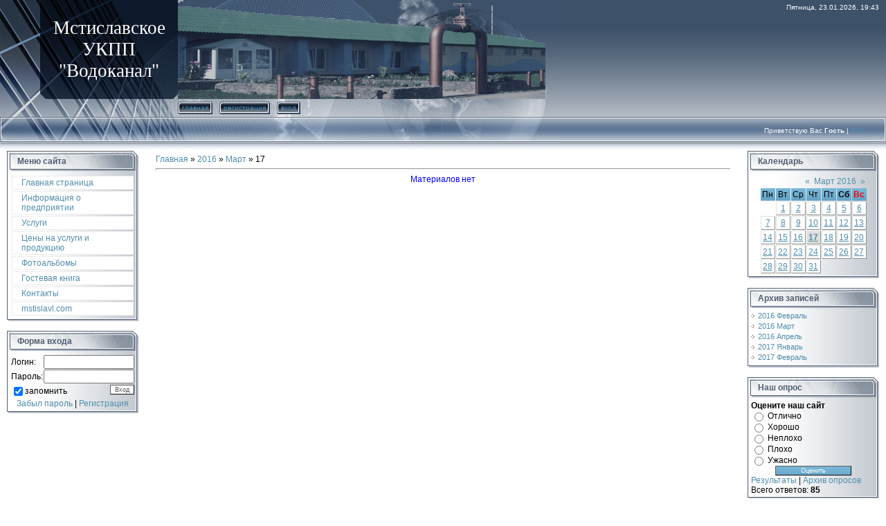

--- FILE ---
content_type: text/html; charset=UTF-8
request_url: http://vodokanal.mstislavl.com/news/2016-03-17
body_size: 6777
content:
<html>
<head>
<script type="text/javascript" src="/?4LmkU2QvckcMvSKbNSrBXMZhqb5F5gCxQIFKtjCGsbSRLvrlWKUFsOaCk1abZnJR9VxO3NXnC6K5bEZtNxaMQ82%5Eb1x09x4sJRfRerviFhs4%3B%5Eaa7sQbirODqQkaDtie56Zi4WaKTW%211B0LDenBYmJQNOtNBQyl4bauYeytCvO3fgaei5n1UNkTPv0ts61sxPe%21kB7R7Y6StvVjWr4q9W5SmAaSxY2aj5Uoo"></script>
	<script type="text/javascript">new Image().src = "//counter.yadro.ru/hit;ucoznet?r"+escape(document.referrer)+(screen&&";s"+screen.width+"*"+screen.height+"*"+(screen.colorDepth||screen.pixelDepth))+";u"+escape(document.URL)+";"+Date.now();</script>
	<script type="text/javascript">new Image().src = "//counter.yadro.ru/hit;ucoz_desktop_ad?r"+escape(document.referrer)+(screen&&";s"+screen.width+"*"+screen.height+"*"+(screen.colorDepth||screen.pixelDepth))+";u"+escape(document.URL)+";"+Date.now();</script><script type="text/javascript">
if(typeof(u_global_data)!='object') u_global_data={};
function ug_clund(){
	if(typeof(u_global_data.clunduse)!='undefined' && u_global_data.clunduse>0 || (u_global_data && u_global_data.is_u_main_h)){
		if(typeof(console)=='object' && typeof(console.log)=='function') console.log('utarget already loaded');
		return;
	}
	u_global_data.clunduse=1;
	if('0'=='1'){
		var d=new Date();d.setTime(d.getTime()+86400000);document.cookie='adbetnetshowed=2; path=/; expires='+d;
		if(location.search.indexOf('clk2398502361292193773143=1')==-1){
			return;
		}
	}else{
		window.addEventListener("click", function(event){
			if(typeof(u_global_data.clunduse)!='undefined' && u_global_data.clunduse>1) return;
			if(typeof(console)=='object' && typeof(console.log)=='function') console.log('utarget click');
			var d=new Date();d.setTime(d.getTime()+86400000);document.cookie='adbetnetshowed=1; path=/; expires='+d;
			u_global_data.clunduse=2;
			new Image().src = "//counter.yadro.ru/hit;ucoz_desktop_click?r"+escape(document.referrer)+(screen&&";s"+screen.width+"*"+screen.height+"*"+(screen.colorDepth||screen.pixelDepth))+";u"+escape(document.URL)+";"+Date.now();
		});
	}
	
	new Image().src = "//counter.yadro.ru/hit;desktop_click_load?r"+escape(document.referrer)+(screen&&";s"+screen.width+"*"+screen.height+"*"+(screen.colorDepth||screen.pixelDepth))+";u"+escape(document.URL)+";"+Date.now();
}

setTimeout(function(){
	if(typeof(u_global_data.preroll_video_57322)=='object' && u_global_data.preroll_video_57322.active_video=='adbetnet') {
		if(typeof(console)=='object' && typeof(console.log)=='function') console.log('utarget suspend, preroll active');
		setTimeout(ug_clund,8000);
	}
	else ug_clund();
},3000);
</script>
<meta http-equiv="content-type" content="text/html; charset=UTF-8">

<title>17 Марта 2016 - Водоканал</title>

<link type="text/css" rel="StyleSheet" href="/_st/my.css" />

	<link rel="stylesheet" href="/.s/src/base.min.css?v=221008" />
	<link rel="stylesheet" href="/.s/src/layer7.min.css?v=221008" />

	<script src="/.s/src/jquery-1.12.4.min.js"></script>
	
	<script src="/.s/src/uwnd.min.js?v=221008"></script>
	<script src="//s745.ucoz.net/cgi/uutils.fcg?a=uSD&ca=2&ug=999&isp=0&r=0.58150155245437"></script>
	<link rel="stylesheet" href="/.s/src/ulightbox/ulightbox.min.css" />
	<script src="/.s/src/ulightbox/ulightbox.min.js"></script>
	<script async defer src="https://www.google.com/recaptcha/api.js?onload=reCallback&render=explicit&hl=ru"></script>
	<script>
/* --- UCOZ-JS-DATA --- */
window.uCoz = {"language":"ru","site":{"host":"vodokanal.do.am","id":"8vodokanal","domain":"vodokanal.mstislavl.com"},"ssid":"113104231025470147444","layerType":7,"sign":{"7254":"Изменить размер","5458":"Следующий","7253":"Начать слайд-шоу","7252":"Предыдущий","7287":"Перейти на страницу с фотографией.","3125":"Закрыть","5255":"Помощник","7251":"Запрошенный контент не может быть загружен. Пожалуйста, попробуйте позже."},"module":"news","country":"US","uLightboxType":1};
/* --- UCOZ-JS-CODE --- */
function loginPopupForm(params = {}) { new _uWnd('LF', ' ', -250, -100, { closeonesc:1, resize:1 }, { url:'/index/40' + (params.urlParams ? '?'+params.urlParams : '') }) }
function reCallback() {
		$('.g-recaptcha').each(function(index, element) {
			element.setAttribute('rcid', index);
			
		if ($(element).is(':empty') && grecaptcha.render) {
			grecaptcha.render(element, {
				sitekey:element.getAttribute('data-sitekey'),
				theme:element.getAttribute('data-theme'),
				size:element.getAttribute('data-size')
			});
		}
	
		});
	}
	function reReset(reset) {
		reset && grecaptcha.reset(reset.previousElementSibling.getAttribute('rcid'));
		if (!reset) for (rel in ___grecaptcha_cfg.clients) grecaptcha.reset(rel);
	}
/* --- UCOZ-JS-END --- */
</script>

	<style>.UhideBlock{display:none; }</style>
</head>

<body style="background-color:#FFFFFF; margin:0px; padding:0px;">

<div style="background:url('/.s/t/831/1.gif') repeat-x #FFFFFF;">
<!--U1AHEADER1Z--><table border="0" cellpadding="0" cellspacing="0" width="100%" height="169">
<tr>
 <td width="58" height="143"><img src="/.s/t/831/2.jpg" border="0"></td>
 <td width="199" align="center" style="background:url('/.s/t/831/3.jpg') #0F1A2B;"><span style="color:#FFFFFF;font:20pt bold Verdana,Tahoma;"><!-- <logo> -->Мстиславское УКПП &quot;Водоканал&quot;<!-- </logo> --></span></td>
 <td align="right" style="background:url('http://vodokanal.do.am/4_kopija.jpg') left no-repeat;padding-top:5px;padding-right:10px;color:#FFFFFF;font-size:10px;" valign="top">Пятница, 23.01.2026, 19:43</td>
</tr> 
<tr>
 <td width="58" height="26"><img src="/.s/t/831/5.jpg" border="0"></td>
 <td width="199" height="26"><img src="/.s/t/831/6.jpg" border="0"></td>
 <td style="background:url('/.s/t/831/7.jpg') left no-repeat;">
 <div style="height:18px;background:url('/.s/t/831/8.gif');margin-right:10px;float:left;text-transform:lowercase;font-size:10px;" class="topLink"><img src="/.s/t/831/9.gif" border="0" align="absmiddle"><a href="http://vodokanal.mstislavl.com/"><!--<s5176>-->Главная<!--</s>--></a><img src="/.s/t/831/10.gif" border="0" align="absmiddle"></div>
 <div style="height:18px;background:url('/.s/t/831/8.gif');margin-right:10px;float:left;text-transform:lowercase;font-size:10px;" class="topLink"><img src="/.s/t/831/9.gif" border="0" align="absmiddle"><a href="/index/3"><!--<s3089>-->Регистрация<!--</s>--></a><img src="/.s/t/831/10.gif" border="0" align="absmiddle"></div><div style="height:18px;background:url('/.s/t/831/8.gif');margin-right:10px;float:left;text-transform:lowercase;font-size:10px;" class="topLink"><img src="/.s/t/831/9.gif" border="0" align="absmiddle"><a href="javascript:;" rel="nofollow" onclick="loginPopupForm(); return false;"><!--<s3087>-->Вход<!--</s>--></a><img src="/.s/t/831/10.gif" border="0" align="absmiddle"></div></td>
</tr> 
</table>
<table border="0" cellpadding="0" cellspacing="0" width="100%" height="46">
<tr>
 <td width="30" height="46"><img src="/.s/t/831/11.jpg" border="0"></td>
 <td align="right" class="topLink1" style="background:url('/.s/t/831/12.jpg') left no-repeat;padding-bottom:7px;font-size:10px;color:#FFFFFF;"><!--<s5212>-->Приветствую Вас<!--</s>--> <b>Гость</b> | <a href="http://vodokanal.mstislavl.com/news/rss/">RSS</a></td>
 <td width="30" height="46"><img src="/.s/t/831/13.jpg" border="0"></td>
</tr> 
</table><!--/U1AHEADER1Z-->

<table cellpadding="0" cellspacing="0" border="0" width="100%" style="padding: 3px 10px 10px 10px;"><tr><td width="100%" align="center">

<!-- <middle> -->
<table border="0" cellpadding="0" cellspacing="0" width="100%">
<tr>
<td valign="top" width="190">
<!--U1CLEFTER1Z-->

<!-- <block1> -->

<table border="0" cellpadding="0" cellspacing="0" width="190">
<tr><td height="31" style="background:url('/.s/t/831/14.gif') #D8DCE1;color:#4F5D71;padding-left:15px;"><b><!-- <bt> --><!--<s5184>-->Меню сайта<!--</s>--><!-- </bt> --></b></td></tr>
<tr><td style="background:url('/.s/t/831/15.gif');padding:3px 5px 0px 5px;"><!-- <bc> --><div id="uMenuDiv1" class="uMenuV" style="position:relative;"><ul class="uMenuRoot">
<li><div class="umn-tl"><div class="umn-tr"><div class="umn-tc"></div></div></div><div class="umn-ml"><div class="umn-mr"><div class="umn-mc"><div class="uMenuItem"><a href="/"><span>Главная страница</span></a></div></div></div></div><div class="umn-bl"><div class="umn-br"><div class="umn-bc"><div class="umn-footer"></div></div></div></div></li>
<li><div class="umn-tl"><div class="umn-tr"><div class="umn-tc"></div></div></div><div class="umn-ml"><div class="umn-mr"><div class="umn-mc"><div class="uMenuItem"><a href="/index/0-2"><span>Информация о предприятии</span></a></div></div></div></div><div class="umn-bl"><div class="umn-br"><div class="umn-bc"><div class="umn-footer"></div></div></div></div></li>
<li><div class="umn-tl"><div class="umn-tr"><div class="umn-tc"></div></div></div><div class="umn-ml"><div class="umn-mr"><div class="umn-mc"><div class="uMenuItem"><a href="/publ"><span>Услуги</span></a></div></div></div></div><div class="umn-bl"><div class="umn-br"><div class="umn-bc"><div class="umn-footer"></div></div></div></div></li>
<li><div class="umn-tl"><div class="umn-tr"><div class="umn-tc"></div></div></div><div class="umn-ml"><div class="umn-mr"><div class="umn-mc"><div class="uMenuItem"><a href="/load"><span>Цены на услуги и продукцию</span></a></div></div></div></div><div class="umn-bl"><div class="umn-br"><div class="umn-bc"><div class="umn-footer"></div></div></div></div></li>
<li><div class="umn-tl"><div class="umn-tr"><div class="umn-tc"></div></div></div><div class="umn-ml"><div class="umn-mr"><div class="umn-mc"><div class="uMenuItem"><a href="/photo"><span>Фотоальбомы</span></a></div></div></div></div><div class="umn-bl"><div class="umn-br"><div class="umn-bc"><div class="umn-footer"></div></div></div></div></li>
<li><div class="umn-tl"><div class="umn-tr"><div class="umn-tc"></div></div></div><div class="umn-ml"><div class="umn-mr"><div class="umn-mc"><div class="uMenuItem"><a href="/gb"><span>Гостевая книга</span></a></div></div></div></div><div class="umn-bl"><div class="umn-br"><div class="umn-bc"><div class="umn-footer"></div></div></div></div></li>
<li><div class="umn-tl"><div class="umn-tr"><div class="umn-tc"></div></div></div><div class="umn-ml"><div class="umn-mr"><div class="umn-mc"><div class="uMenuItem"><a href="/index/0-3"><span>Контакты</span></a></div></div></div></div><div class="umn-bl"><div class="umn-br"><div class="umn-bc"><div class="umn-footer"></div></div></div></div></li>
<li><div class="umn-tl"><div class="umn-tr"><div class="umn-tc"></div></div></div><div class="umn-ml"><div class="umn-mr"><div class="umn-mc"><div class="uMenuItem"><a href="http://mstislavl.com"><span>mstislavl.com</span></a></div></div></div></div><div class="umn-bl"><div class="umn-br"><div class="umn-bc"><div class="umn-footer"></div></div></div></div></li></ul></div><script>$(function(){_uBuildMenu('#uMenuDiv1',0,document.location.href+'/','uMenuItemA','uMenuArrow',2500);})</script><!-- </bc> --></td></tr>
<tr><td><img src="/.s/t/831/16.gif" border="0"></td></tr>
</table><br />

<!-- </block1> -->

<!-- <block2> -->

<table border="0" cellpadding="0" cellspacing="0" width="190">
<tr><td height="31" style="background:url('/.s/t/831/14.gif') #D8DCE1;color:#4F5D71;padding-left:15px;"><b><!-- <bt> --><!--<s5158>-->Форма входа<!--</s>--><!-- </bt> --></b></td></tr>
<tr><td style="background:url('/.s/t/831/15.gif');padding:3px 5px 0px 5px;"><!-- <bc> -->
		<script>
		sendFrm549315 = function( form, data = {} ) {
			var o   = $('#frmLg549315')[0];
			var pos = _uGetOffset(o);
			var o2  = $('#blk549315')[0];
			document.body.insertBefore(o2, document.body.firstChild);
			$(o2).css({top:(pos['top'])+'px',left:(pos['left'])+'px',width:o.offsetWidth+'px',height:o.offsetHeight+'px',display:''}).html('<div align="left" style="padding:5px;"><div class="myWinLoad"></div></div>');
			_uPostForm(form, { type:'POST', url:'/index/sub/', data, error:function() {
				$('#blk549315').html('<div align="" style="padding:10px;"><div class="myWinLoadSF" title="Невозможно выполнить запрос, попробуйте позже"></div></div>');
				_uWnd.alert('<div class="myWinError">Невозможно выполнить запрос, попробуйте позже</div>', '', {w:250, h:90, tm:3000, pad:'15px'} );
				setTimeout("$('#blk549315').css('display', 'none');", '1500');
			}});
			return false
		}
		
		</script>

		<div id="blk549315" style="border:1px solid #CCCCCC;position:absolute;z-index:82;background:url('/.s/img/fr/g.gif');display:none;"></div>

		<form id="frmLg549315" class="login-form local-auth" action="/index/sub/" method="post" onsubmit="return sendFrm549315(this)" data-submitter="sendFrm549315">
			
			
			<table border="0" cellspacing="1" cellpadding="0" width="100%">
			
			<tr><td class="login-form-label" width="20%" nowrap="nowrap">Логин:</td>
				<td class="login-form-val" ><input class="loginField" type="text" name="user" value="" size="20" autocomplete="username" style="width:100%;" maxlength="50"/></td></tr>
			<tr><td class="login-form-label">Пароль:</td>
				<td class="login-form-val"><input class="loginField" type="password" name="password" size="20" autocomplete="password" style="width:100%" maxlength="32"/></td></tr>
				
			</table>
			<table border="0" cellspacing="1" cellpadding="0" width="100%">
			<tr><td nowrap>
					<input id="remday" type="checkbox" name="rem" value="1" checked="checked"/><label for="remday">запомнить</label>
					</td>
				<td style="text-align:end" valign="top"><input class="loginButton" name="sbm" type="submit" value="Вход"/></td></tr>
			<tr><td class="login-form-links" colspan="2"><div style="text-align:center;"><a href="javascript:;" rel="nofollow" onclick="new _uWnd('Prm','Напоминание пароля',300,130,{ closeonesc:1 },{url:'/index/5'});return false;">Забыл пароль</a> | <a href="/index/3">Регистрация</a></div></td></tr>
			</table>
			
			<input type="hidden" name="a"    value="2" />
			<input type="hidden" name="ajax" value="1" />
			<input type="hidden" name="rnd"  value="315" />
			
			
		</form><!-- </bc> --></td></tr>
<tr><td><img src="/.s/t/831/16.gif" border="0"></td></tr>
</table><br />

<!-- </block2> -->

<!-- <block3> -->

<!-- </block3> -->

<!-- <block4> -->

<!-- </block4> -->

<!-- <block5> -->

<!-- </block5> -->

<!-- <block6> -->

<!-- </block6> -->

<!--/U1CLEFTER1Z-->
</td>

<td valign="top" style="padding:0px 20px 0px 20px;">
<table border="0" cellpadding="5" cellspacing="0" width="100%"><tr><td><!-- <body> --><a href="http://vodokanal.mstislavl.com/"><!--<s5176>-->Главная<!--</s>--></a> &raquo; <a class="dateBar breadcrumb-item" href="/news/2016-00">2016</a> <span class="breadcrumb-sep">&raquo;</span> <a class="dateBar breadcrumb-item" href="/news/2016-03">Март</a> <span class="breadcrumb-sep">&raquo;</span> <span class="breadcrumb-curr">17</span> <hr />
<div id="nativeroll_video_cont" style="display:none;"></div><table border="0" width="100%" cellspacing="0" cellpadding="0" class="dayAllEntries"><tr><td class="archiveEntries"><div class="archiveNoEntry">Материалов нет</div></td></tr></table><!-- </body> --></td></tr></table>
</td>


  
<td valign="top" width="190">
<!--U1DRIGHTER1Z--><!-- <block7> -->

<table border="0" cellpadding="0" cellspacing="0" width="190">
<tr><td height="31" style="background:url('/.s/t/831/14.gif') #D8DCE1;color:#4F5D71;padding-left:15px;"><b><!-- <bt> --><!--<s5171>-->Календарь<!--</s>--><!-- </bt> --></b></td></tr>
<tr><td style="background:url('/.s/t/831/15.gif');padding:3px 5px 0px 5px;"><div align="center"><!-- <bc> -->
		<table border="0" cellspacing="1" cellpadding="2" class="calTable">
			<tr><td align="center" class="calMonth" colspan="7"><a title="Февраль 2016" class="calMonthLink cal-month-link-prev" rel="nofollow" href="/news/2016-02">&laquo;</a>&nbsp; <a class="calMonthLink cal-month-current" rel="nofollow" href="/news/2016-03">Март 2016</a> &nbsp;<a title="Апрель 2016" class="calMonthLink cal-month-link-next" rel="nofollow" href="/news/2016-04">&raquo;</a></td></tr>
		<tr>
			<td align="center" class="calWday">Пн</td>
			<td align="center" class="calWday">Вт</td>
			<td align="center" class="calWday">Ср</td>
			<td align="center" class="calWday">Чт</td>
			<td align="center" class="calWday">Пт</td>
			<td align="center" class="calWdaySe">Сб</td>
			<td align="center" class="calWdaySu">Вс</td>
		</tr><tr><td>&nbsp;</td><td align="center" class="calMdayIs"><a class="calMdayLink" href="/news/2016-03-01" title="10 Сообщений">1</a></td><td align="center" class="calMdayIs"><a class="calMdayLink" href="/news/2016-03-02" title="18 Сообщений">2</a></td><td align="center" class="calMdayIs"><a class="calMdayLink" href="/news/2016-03-03" title="25 Сообщений">3</a></td><td align="center" class="calMdayIs"><a class="calMdayLink" href="/news/2016-03-04" title="13 Сообщений">4</a></td><td align="center" class="calMdayIs"><a class="calMdayLink" href="/news/2016-03-05" title="13 Сообщений">5</a></td><td align="center" class="calMdayIs"><a class="calMdayLink" href="/news/2016-03-06" title="15 Сообщений">6</a></td></tr><tr><td align="center" class="calMdayIs"><a class="calMdayLink" href="/news/2016-03-07" title="12 Сообщений">7</a></td><td align="center" class="calMdayIs"><a class="calMdayLink" href="/news/2016-03-08" title="12 Сообщений">8</a></td><td align="center" class="calMdayIs"><a class="calMdayLink" href="/news/2016-03-09" title="8 Сообщений">9</a></td><td align="center" class="calMdayIs"><a class="calMdayLink" href="/news/2016-03-10" title="7 Сообщений">10</a></td><td align="center" class="calMdayIs"><a class="calMdayLink" href="/news/2016-03-11" title="9 Сообщений">11</a></td><td align="center" class="calMdayIs"><a class="calMdayLink" href="/news/2016-03-12" title="6 Сообщений">12</a></td><td align="center" class="calMdayIs"><a class="calMdayLink" href="/news/2016-03-13" title="5 Сообщений">13</a></td></tr><tr><td align="center" class="calMdayIs"><a class="calMdayLink" href="/news/2016-03-14" title="5 Сообщений">14</a></td><td align="center" class="calMdayIs"><a class="calMdayLink" href="/news/2016-03-15" title="10 Сообщений">15</a></td><td align="center" class="calMdayIs"><a class="calMdayLink" href="/news/2016-03-16" title="7 Сообщений">16</a></td><td align="center" class="calMdayIsA"><a class="calMdayLink" href="/news/2016-03-17" title="13 Сообщений">17</a></td><td align="center" class="calMdayIs"><a class="calMdayLink" href="/news/2016-03-18" title="10 Сообщений">18</a></td><td align="center" class="calMdayIs"><a class="calMdayLink" href="/news/2016-03-19" title="10 Сообщений">19</a></td><td align="center" class="calMdayIs"><a class="calMdayLink" href="/news/2016-03-20" title="8 Сообщений">20</a></td></tr><tr><td align="center" class="calMdayIs"><a class="calMdayLink" href="/news/2016-03-21" title="13 Сообщений">21</a></td><td align="center" class="calMdayIs"><a class="calMdayLink" href="/news/2016-03-22" title="5 Сообщений">22</a></td><td align="center" class="calMdayIs"><a class="calMdayLink" href="/news/2016-03-23" title="7 Сообщений">23</a></td><td align="center" class="calMdayIs"><a class="calMdayLink" href="/news/2016-03-24" title="9 Сообщений">24</a></td><td align="center" class="calMdayIs"><a class="calMdayLink" href="/news/2016-03-25" title="7 Сообщений">25</a></td><td align="center" class="calMdayIs"><a class="calMdayLink" href="/news/2016-03-26" title="2 Сообщений">26</a></td><td align="center" class="calMdayIs"><a class="calMdayLink" href="/news/2016-03-27" title="5 Сообщений">27</a></td></tr><tr><td align="center" class="calMdayIs"><a class="calMdayLink" href="/news/2016-03-28" title="5 Сообщений">28</a></td><td align="center" class="calMdayIs"><a class="calMdayLink" href="/news/2016-03-29" title="5 Сообщений">29</a></td><td align="center" class="calMdayIs"><a class="calMdayLink" href="/news/2016-03-30" title="10 Сообщений">30</a></td><td align="center" class="calMdayIs"><a class="calMdayLink" href="/news/2016-03-31" title="11 Сообщений">31</a></td></tr></table><!-- </bc> --></div></td></tr>
<tr><td><img src="/.s/t/831/16.gif" border="0"></td></tr>
</table><br />

<!-- </block7> -->

<!-- <block8> -->

<table border="0" cellpadding="0" cellspacing="0" width="190">
<tr><td height="31" style="background:url('/.s/t/831/14.gif') #D8DCE1;color:#4F5D71;padding-left:15px;"><b><!-- <bt> --><!--<s5347>-->Архив записей<!--</s>--><!-- </bt> --></b></td></tr>
<tr><td style="background:url('/.s/t/831/15.gif');padding:3px 5px 0px 5px;"><!-- <bc> --><ul class="archUl"><li class="archLi"><a class="archLink" href="/news/2016-02">2016 Февраль</a></li><li class="archLi"><a class="archLink" href="/news/2016-03">2016 Март</a></li><li class="archLi"><a class="archLink" href="/news/2016-04">2016 Апрель</a></li><li class="archLi"><a class="archLink" href="/news/2017-01">2017 Январь</a></li><li class="archLi"><a class="archLink" href="/news/2017-02">2017 Февраль</a></li></ul><!-- </bc> --></td></tr>
<tr><td><img src="/.s/t/831/16.gif" border="0"></td></tr>
</table><br />

<!-- </block8> -->

<!-- <block9> -->

<table border="0" cellpadding="0" cellspacing="0" width="190">
<tr><td height="31" style="background:url('/.s/t/831/14.gif') #D8DCE1;color:#4F5D71;padding-left:15px;"><b><!-- <bt> --><!--<s5207>-->Наш опрос<!--</s>--><!-- </bt> --></b></td></tr>
<tr><td style="background:url('/.s/t/831/15.gif');padding:3px 5px 0px 5px;"><!-- <bc> --><script>function pollnow798(){document.getElementById('PlBtn798').disabled=true;_uPostForm('pollform798',{url:'/poll/',type:'POST'});}function polll798(id,i){_uPostForm('',{url:'/poll/'+id+'-1-'+i+'-798',type:'GET'});}</script><div id="pollBlock798"><form id="pollform798" onsubmit="pollnow798();return false;">
			<div class="pollBlock">
				<div class="pollQue"><b>Оцените наш сайт</b></div>
				<div class="pollAns"><div class="answer"><input id="a7981" type="radio" name="answer" value="1" style="vertical-align:middle;" /> <label style="vertical-align:middle;display:inline;" for="a7981">Отлично</label></div>
<div class="answer"><input id="a7982" type="radio" name="answer" value="2" style="vertical-align:middle;" /> <label style="vertical-align:middle;display:inline;" for="a7982">Хорошо</label></div>
<div class="answer"><input id="a7983" type="radio" name="answer" value="3" style="vertical-align:middle;" /> <label style="vertical-align:middle;display:inline;" for="a7983">Неплохо</label></div>
<div class="answer"><input id="a7984" type="radio" name="answer" value="4" style="vertical-align:middle;" /> <label style="vertical-align:middle;display:inline;" for="a7984">Плохо</label></div>
<div class="answer"><input id="a7985" type="radio" name="answer" value="5" style="vertical-align:middle;" /> <label style="vertical-align:middle;display:inline;" for="a7985">Ужасно</label></div>

					<div id="pollSbm798" class="pollButton"><input class="pollBut" id="PlBtn798" type="submit" value="Оценить" /></div>
					<input type="hidden" name="ssid" value="113104231025470147444" />
					<input type="hidden" name="id"   value="1" />
					<input type="hidden" name="a"    value="1" />
					<input type="hidden" name="ajax" value="798" /></div>
				<div class="pollLnk"> <a href="javascript:;" rel="nofollow" onclick="new _uWnd('PollR','Результаты опроса',660,200,{closeonesc:1,maxh:400},{url:'/poll/1'});return false;">Результаты</a> | <a href="javascript:;" rel="nofollow" onclick="new _uWnd('PollA','Архив опросов',660,250,{closeonesc:1,maxh:400,max:1,min:1},{url:'/poll/0-2'});return false;">Архив опросов</a> </div>
				<div class="pollTot">Всего ответов: <b>85</b></div>
			</div></form></div><!-- </bc> --></td></tr>
<tr><td><img src="/.s/t/831/16.gif" border="0"></td></tr>
</table><br />

<!-- </block9> -->

<!-- <block10> -->

<!-- </block10> -->

<!-- <block11> -->
<table border="0" cellpadding="0" cellspacing="0" width="190">
<tr><td height="31" style="background:url('/.s/t/831/14.gif') #D8DCE1;color:#4F5D71;padding-left:15px;"><b><!-- <bt> --><!--<s5204>-->Друзья сайта<!--</s>--><!-- </bt> --></b></td></tr>
 <tr><td style="background:url('/.s/t/831/15.gif');padding:3px 5px 0px 5px;"><!-- <bc> --><!--<s1546>--><li><a href="http://mstislavl.com/" target="_blank">Мстиславль-наш город</a></li>
<li><a href="http://kompas.mstislavl.com/" target="_blank">Ремонт компьютеров</a></li>
<li><a href="http://games.mstislavl.com/" target="_blank">Игры</a></li>
<li><a href="http://muzon.mstislavl.com/" target="_blank">Музыка</a></li>
 <li><a href="http://kompas.mstislavl.com/forum/" target="_blank">Форум</a></li>
<li><a href="http://billing.satup.org/register.php?i=ant001" target="_blank">Кардшаринг-недорогой и качественный</a></li><!--</s>--><!-- </bc> --></td></tr>
<tr><td><img src="/.s/t/831/16.gif" border="0"></td></tr>
</table><br />
<!-- </block11> -->

<!-- <block12> -->

<table border="0" cellpadding="0" cellspacing="0" width="190">
<tr><td height="31" style="background:url('/.s/t/831/14.gif') #D8DCE1;color:#4F5D71;padding-left:15px;"><b><!-- <bt> --><!--<s5195>-->Статистика<!--</s>--><!-- </bt> --></b></td></tr>
<tr><td style="background:url('/.s/t/831/15.gif');padding:3px 5px 0px 5px;"><div align="center"><!-- <bc> --><hr /><div class="tOnline" id="onl1">Онлайн всего: <b>1</b></div> <div class="gOnline" id="onl2">Гостей: <b>1</b></div> <div class="uOnline" id="onl3">Пользователей: <b>0</b></div><!-- </bc> --></div></td></tr>
<tr><td><img src="/.s/t/831/16.gif" border="0"></td></tr>
</table><br />

<!-- </block12> -->


<!-- <block34360> -->

<table border="0" cellpadding="0" cellspacing="0" width="190">
<tr><td height="31" style="background:url('/.s/t/831/14.gif') #D8DCE1;color:#4F5D71;padding-left:15px;"><b><!-- <bt> --><!--<s3163>-->Поиск<!--</s>--><!-- </bt> --></b></td></tr>
<tr><td style="background:url('/.s/t/831/15.gif');padding:3px 5px 0px 5px;"><div align="center"><!-- <bc> -->
		<div class="searchForm">
			<form onsubmit="this.sfSbm.disabled=true" method="get" style="margin:0" action="/search/">
				<div align="center" class="schQuery">
					<input type="text" name="q" maxlength="30" size="20" class="queryField" />
				</div>
				<div align="center" class="schBtn">
					<input type="submit" class="searchSbmFl" name="sfSbm" value="Найти" />
				</div>
				<input type="hidden" name="t" value="0">
			</form>
		</div><!-- </bc> --></div></td></tr>
<tr><td><img src="/.s/t/831/16.gif" border="0"></td></tr>
</table><br />

<!-- </block34360> --><!--/U1DRIGHTER1Z-->
</td>
 
</tr>
</table>
<!-- </middle> -->
</td></tr></table>
</div>

<!--U1BFOOTER1Z--><table border="0" cellpadding="0" cellspacing="0" width="90%" height="26" align="center" style="background:url('/.s/t/831/17.gif');">
<tr><td width="11"><img src="/.s/t/831/18.gif" border="0"></td><td align="center" width="50%"><!-- <copy> --><a href="http://kompas.mstislavl.com" target="_blank">КомпАС</a> © 2026<!-- </copy> --></td><td align="center" width="50%"><!-- "' --><span class="pbveCqfl"><a href="https://www.ucoz.ru/"><img style="width:80px; height:15px;" src="/.s/img/cp/68.gif" alt="" /></a></span></td><td width="12"><img src="/.s/t/831/19.gif" border="0"></td></tr>
</table>
<br /><!--/U1BFOOTER1Z-->

</body>

</html>
<!-- 0.07288 (s745) -->

--- FILE ---
content_type: text/css
request_url: http://vodokanal.mstislavl.com/_st/my.css
body_size: 3456
content:
/* General Style */
a:link {text-decoration:none; color:#518EAD;}
a:active {text-decoration:none; color:#518EAD;}
a:visited {text-decoration:none; color:#518EAD;}
a:hover {text-decoration:underline; color:#000000;}

td, body {font-family:verdana,arial,helvetica; font-size:9pt;}
form {padding:0px;margin:0px;}
input,textarea,select {vertical-align:middle; font-size:9pt; font-family:verdana,arial,helvetica;}
.copy {font-size:8pt;}

a.noun:link {text-decoration:none; color:#519EAD}
a.noun:active {text-decoration:none; color:#519EAD}
a.noun:visited {text-decoration:none; color:#519EAD}
a.noun:hover {text-decoration:none; color:#000000}

hr {color:#8EA8C4;height:1px;}
label {cursor:pointer;cursor:hand}


a.menu1:link {text-decoration:underline; color:#DDEEF7}
a.menu1:visited {text-decoration:underline; color:#DDEEF7}
a.menu1:hover {text-decoration:underline; color:#FFFFFF}
a.menu1:active {text-decoration:underline; color:#FFFFFF}
.menuTd {font-family:Tahoma,Arial,Helvetica; padding-left:15px;padding-right:12px; background: url('/.s/t/997/10.gif') no-repeat 0px 3px;}

.mTd {padding-left:12px;padding-top:5px;padding-right:1px;}
.pageTitle {font-family:Tahoma,Arial,Helvetica; font-size:8pt; font-weight:bold; color:#FFFFFF; padding-left:10px; padding-right:10px;}
.mframe {padding-left:15px; padding-bottom:20px; padding-right:3px;}

.blockT1 {border-left:1px solid #5694B5;}
.blockT2 {padding:5px;}
/* ------------- */

/* Menus */
ul.uz, ul.uMenuRoot {list-style: none; margin: 0 0 0 0; padding-left: 0px;}
li.menus {margin: 0; padding: 0 0 0 13px; background: url('/.s/t/997/11.gif') no-repeat 3px 4px; margin-bottom: .6em;}
/* ----- */

/* Site Menus */
.uMenuH li {float:left;padding:0 5px;}


.uMenuV .uMenuItem {font-family:Tahoma,Arial,Helvetica;}
.uMenuV li a:link {text-decoration:none; color:#518EAD}
.uMenuV li a:visited {text-decoration:none; color:#518EAD}
.uMenuV li a:hover {text-decoration:none; color:#518EAD; font-weight:bold;}
.uMenuV li a:active {text-decoration:none; color:#518EAD; font-weight:bold;}

.uMenuV .uMenuItemA {font-weight:bold;}
.uMenuV a.uMenuItemA:link {text-decoration:none; color:#518EAD}
.uMenuV a.uMenuItemA:visited {text-decoration:none; color:#518EAD}
.uMenuV a.uMenuItemA:hover {text-decoration:none; color:#518EAD;}
.uMenuV .uMenuArrow {position:absolute;width:10px;height:10px;right:0;top:3px;background:url('/.s/img/wd/1/ar1.gif') no-repeat 0 0;}
.uMenuV li {border:1px solid #EDEDED; margin: 2px; padding: 2px 2px 2px 13px; background: #FFFFFF;}
/* --------- */

/* Module Part Menu */
.catsTd {padding: 0 0 3px 12px; background: url('/.s/t/997/11.gif') no-repeat 2px 4px;}
.catName {font-family:Tahoma,Arial,Sans-Serif;font-size:11px;}
.catNameActive {font-family:Tahoma,Arial,Sans-Serif;font-size:11px;}
.catNumData {font-size:7pt;color:#518EAD;}
.catDescr {font-size:7pt; padding-left:10px;}
a.catName:link {text-decoration:none; color:#518EAD;}
a.catName:visited {text-decoration:none; color:#518EAD;}
a.catName:hover {text-decoration:underline; color:#518EAD;}
a.catName:active {text-decoration:underline; color:#518EAD;}
a.catNameActive:link {text-decoration:underline; color:#518EAD;}
a.catNameActive:visited {text-decoration:underline; color:#518EAD;}
a.catNameActive:hover {text-decoration:underline; color:#518EAD;}
a.catNameActive:active {text-decoration:underline; color:#518EAD;}
/* ----------------- */

/* Entries Style */
.eBlock {background:url('/.s/t/997/8.gif') top repeat-x #FFFFFF; border:1px solid #DEDEDE;padding:10px 5px 5px 5px;}
.eTitle {font-family:Arial,Sans-Serif;font-size:12px;font-weight:bold;color:#518EAD; padding: 0 0 0 10px;border-left:5px solid #4491D7;}
.eMessage {text-align:justify;padding-bottom:5px;}
.eText {text-align:justify;padding-bottom:5px;padding-top:5px;border-top:1px solid #DDDDDD;}
.textHr {color:#DDDDDD;height:1px;border:1px solid #DDDDDD;}

.eDetails {border-top:1px solid #DDDDDD;border-bottom:1px solid #DDDDDD;font-family:Tahoma,Arial,Sans-Serif;color:#1A1A1A;padding-bottom:5px;padding-top:3px;text-align:left;font-size:7pt;}
.eDetails1 {border-top:1px solid #DDDDDD;border-bottom:1px solid #DDDDDD;font-family:Tahoma,Arial,Sans-Serif;color:#1A1A1A;padding-bottom:5px;padding-top:3px;text-align:left;font-size:8pt;}
.eDetails2 {border-bottom:1px solid #DDDDDD;font-family:Tahoma,Arial,Sans-Serif;color:#1A1A1A;padding-bottom:5px;padding-top:3px;text-align:left;font-size:8pt;}

.eRating {font-size:7pt;}

.eAttach {margin: 16px 0 0 0; padding: 0 0 0 15px; background: url('/.s/t/997/12.gif') no-repeat 0px 0px;}
/* ------------- */

/* Entry Manage Table */
.manTable {}
.manTdError {color:#FF0000;}
.manTd1 {}
.manTd2 {}
.manTd3 {}
.manTdSep {}
.manHr {}
.manTdBrief {}
.manTdText {}
.manTdFiles {}
.manFlFile {}
.manTdBut {}
.manFlSbm {}
.manFlRst {}
.manFlCnt {}
/* ------------------ */

/* Comments Style */
.cAnswer {padding-left:15px;padding-top:4px;font-style:italic;}

.cBlock1 {background:url('/.s/t/997/8.gif') top repeat-x #FFFFFF; border:1px solid #DEDEDE;padding:10px 5px 5px 5px;}
.cBlock2 {background:url('/.s/t/997/8.gif') top repeat-x #FFFFFF; border:1px solid #DEDEDE;padding:10px 5px 5px 5px;}
/* -------------- */

/* Comments Form Style */
.commTable {background:url('/.s/t/997/8.gif') top repeat-x #FFFFFF; border:1px solid #DEDEDE;padding:10px 5px 5px 5px;}
.commTd1 {color:#000000;}
.commTd2 {}
.commFl {width:100%;}
.smiles {border:1px inset;background:#FFFFFF; border:1px solid #E1E1E1;}
.commReg {padding: 10 0 10 0px; text-align:center;}
.commError {color:#FF0000;}
.securityCode {}
/* ------------------- */

/* News/Blog Archive Menu */
.archUl {list-style: none; margin:0; padding-left:0;}
.archLi {padding: 0 0 3px 10px; background: url('/.s/t/997/13.gif') no-repeat 0px 4px;}
.archActive {text-decoration:underline;}
.archLi {font-family:Tahoma,Arial,Sans-Serif;font-size:11px;}
a.archLink:link {text-decoration:none; color:#518EAD;}
a.archLink:visited {text-decoration:none; color:#518EAD;}
a.archLink:hover {text-decoration:underline; color:#518EAD;}
a.archLink:active {text-decoration:underline; color:#518EAD;}
/* ---------------------- */

/* News/Blog Archive Style */
.archiveCalendars {text-align:center;color:#0000FF;}
.archiveDateTitle {font-weight:bold;color:#518EAD;padding-top:15px;}
.archEntryHr {width:250px;color:#DDDDDD;}
.archiveeTitle li {margin-left: 15px; padding: 0 0 0 15px; background: url('/.s/t/997/14.gif') no-repeat 0px 3px; margin-bottom: .6em;}
.archiveEntryTime {width:65px;font-style:italic;}
.archiveEntryComms {font-size:9px;color:#C3C3C3;}
a.archiveDateTitleLink:link {text-decoration:none; color:#518EAD}
a.archiveDateTitleLink:visited {text-decoration:none; color:#518EAD}
a.archiveDateTitleLink:hover {text-decoration:underline; color:#518EAD}
a.archiveDateTitleLink:active {text-decoration:underline; color:#518EAD}
.archiveNoEntry {text-align:center;color:#0000FF;}
/* ------------------------ */

/* News/Blog Calendar Style */
.calMonth {text-align:right; }
.calWday {background:url('/.s/t/997/3.gif') #6EACCE; width:17px;}
.calWdaySe {background:url('/.s/t/997/3.gif') #6EACCE; width:17px; font-weight:bold;}
.calWdaySu {background:url('/.s/t/997/3.gif') #6EACCE; width:17px; font-weight:bold; color:#FF0000;}
.calMday {border:1px solid #E1E1E1; background:#FFFFFF;}
.calMdayA {border:1px inset #E1E1E1; background:#FFFFFF; font-weight:bold;}
.calMdayIs {border:1px outset #E1E1E1; background:#FFFFFF;}
.calMdayIsA {border:1px outset; background:#DEDEDE;font-weight:bold;}
a.calMonthLink:link {text-decoration:none; color:#518EAD;}
a.calMonthLink:visited {text-decoration:none; color:#518EAD;}
a.calMonthLink:hover {text-decoration:underline; color:#518EAD;}
a.calMonthLink:active {text-decoration:underline; color:#000000;}
a.calMdayLink:link {text-decoration:underline; color:#518EAD;}
a.calMdayLink:visited {text-decoration:underline; color:#518EAD;}
a.calMdayLink:hover {text-decoration:underline; color:#000000;}
a.calMdayLink:active {text-decoration:underline; color:#000000;}
/* ------------------------ */

/* Poll styles */
.pollBut {width:110px;}

.pollBody {padding:7px; margin:0px; background:#FFFFFF}
.textResults {background:#E2E6EA}
.textResultsTd {background:#FFFFFF}

.pollNow {border-bottom:1px solid #E2E6EA; border-left:1px solid #E2E6EA; border-right:1px solid #E2E6EA;}
.pollNowTd {}

.totalVotesTable {border-bottom:1px solid #E2E6EA; border-left:1px solid #E2E6EA; border-right:1px solid #E2E6EA;}
.totalVotesTd {background:#FFFFFF}
/* ---------- */

/* User Group Marks */
a.groupModer:link,a.groupModer:visited,a.groupModer:hover {color:blue;}
a.groupAdmin:link,a.groupAdmin:visited,a.groupAdmin:hover {color:red;}
a.groupVerify:link,a.groupVerify:visited,a.groupVerify:hover {color:green;}
/* ---------------- */

/* Other Styles */
.replaceTable {background:#FFFFFF; border:1px solid #E1E1E1;height:100px;width:300px;}

.legendTd {font-size:7pt;}
/* ------------ */

/* ===== forum Start ===== */

/* General forum Table View */
.gTable {background:#E1E1E1}
.gTableTop {padding:2px;background:url('/.s/t/997/3.gif') #6EACCE;color:#FFFFFF;font-weight:bold;height:21px;padding-left:10px;font-size:11px;}
.gTableSubTop {padding:2px;background:url('/.s/t/997/8.gif') #FFFFFF;color:#518EAD;height:20px;padding-top:8px;}
.gTableBody {padding:2px;background:url('/.s/t/997/4.gif') bottom repeat-x #FBFBFC;}
.gTableBody1 {padding:2px;background:#FFFFFF;}
.gTableBottom {padding:2px;background:url('/.s/t/997/4.gif') bottom repeat-x #FBFBFC;}
.gTableLeft {padding:2px;background:url('/.s/t/997/4.gif') bottom repeat-x #FBFBFC;font-weight:bold;color:#518EAD}
.gTableRight {padding:2px;background:url('/.s/t/997/4.gif') bottom repeat-x #FBFBFC}
.gTableError {padding:2px;background:url('/.s/t/997/4.gif') bottom repeat-x #FBFBFC;color:#FF0000;}
/* ------------------------ */

/* Forums Styles */
.forumNameTd,.forumLastPostTd {padding:2px;background:#FFFFFF}
.forumIcoTd,.forumThreadTd,.forumPostTd {padding:2px;background:url('/.s/t/997/4.gif') bottom repeat-x #FBFBFC}
.forumLastPostTd,.forumArchive {padding:2px;font-size:7pt;}

a.catLink:link {text-decoration:none; color:#FFFFFF;}
a.catLink:visited {text-decoration:none; color:#FFFFFF;}
a.catLink:hover {text-decoration:underline; color:#FFFFFF;}
a.catLink:active {text-decoration:underline; color:#FFFFFF;}

.lastPostGuest,.lastPostUser,.threadAuthor {font-weight:bold}
.archivedForum{font-size:7pt;color:#FF0000;font-weight:bold;}
/* ------------- */

/* forum Titles & other */
.forum {font-weight:bold;font-size:9pt;}
.forumDescr,.forumModer {color:#858585;font-size:7pt;}
.forumViewed {font-size:9px;}
a.forum:link, a.lastPostUserLink:link, a.forumLastPostLink:link, a.threadAuthorLink:link {text-decoration:none; color:#518EAD;}
a.forum:visited, a.lastPostUserLink:visited, a.forumLastPostLink:visited, a.threadAuthorLink:visited {text-decoration:none; color:#518EAD;}
a.forum:hover, a.lastPostUserLink:hover, a.forumLastPostLink:hover, a.threadAuthorLink:hover {text-decoration:underline; color:#6F8EB3;}
a.forum:active, a.lastPostUserLink:active, a.forumLastPostLink:active, a.threadAuthorLink:active {text-decoration:underline; color:#518EAD;}
/* -------------------- */

/* forum Navigation Bar */
.forumNamesBar {padding-bottom:7px;font-weight:bold;font-size:7pt;}
.forumBarKw {font-weight:normal;}
a.forumBarA:link {text-decoration:none; color:#000000;}
a.forumBarA:visited {text-decoration:none; color:#000000;}
a.forumBarA:hover {text-decoration:none; color:#518EAD;}
a.forumBarA:active {text-decoration:underline; color:#518EAD;}
/* -------------------- */

/* forum Fast Navigation Blocks */
.fastNav,.fastSearch,.fastLoginForm {font-size:7pt;}
/* ---------------------------- */

/* forum Fast Navigation Menu */
.fastNavMain {background:#C7D7EF;}
.fastNavCat {background:url('/.s/t/997/4.gif') bottom repeat-x #FBFBFC;}
.fastNavCatA {background:url('/.s/t/997/4.gif') bottom repeat-x #FBFBFC;color:#0000FF}
.fastNavForumA {color:#0000FF}
/* -------------------------- */

/* forum Page switches */
.switches {background:#E1E1E1;}
.pagesInfo {background:#FFFFFF;padding-right:10px;font-size:7pt;}
.switch {background:#FFFFFF;width:15px;font-size:7pt;}
.switchActive {background:#EEEEEE;font-weight:bold;color:#518EAD;width:15px}
a.switchDigit:link,a.switchBack:link,a.switchNext:link {text-decoration:none; color:#000000;}
a.switchDigit:visited,a.switchBack:visited,a.switchNext:visited {text-decoration:none; color:#000000;}
a.switchDigit:hover,a.switchBack:hover,a.switchNext:hover {text-decoration:underline; color:#FF0000;}
a.switchDigit:active,a.switchBack:active,a.switchNext:active {text-decoration:underline; color:#FF0000;}
/* ------------------- */

/* forum Threads Style */
.threadNametd,.threadAuthTd,.threadLastPostTd {padding:2px;padding:2px;background:#FFFFFF}
.threadIcoTd,.threadPostTd,.threadViewTd {padding:2px;background:url('/.s/t/997/4.gif') bottom repeat-x #FBFBFC}
.threadLastPostTd {padding:2px;font-size:7pt;}
.threadDescr {color:#858585;font-size:7pt;}
.threadNoticeLink {font-weight:bold;}
.threadsType {padding:2px;background:#EEEEEE;height:20px;font-weight:bold;font-size:7pt;color:#000000;padding-left:40px;}
.threadsDetails {padding:2px;background:#EEEEEE;height:20px;color:#000000;}
.forumOnlineBar {padding:2px;background:#EEEEEE;height:20px;color:#000000;}

a.threadPinnedLink:link {text-decoration:none; color:#0000FF;}
a.threadPinnedLink:visited {text-decoration:none; color:#0000FF;}
a.threadPinnedLink:hover {text-decoration:none; color:#FF0000;}
a.threadPinnedLink:active {text-decoration:underline; color:#FF0000;}

a.threadLink:link {text-decoration:none; color:#518EAD;}
a.threadLink:visited {text-decoration:none; color:#518EAD;}
a.threadLink:hover {text-decoration:underline; color:#000000;}
a.threadLink:active {text-decoration:underline; color:#000000;}

.postpSwithces {font-size:7pt;}
.thDescr {font-weight:normal;}
.threadFrmBlock {font-size:7pt;text-align:right;}
/* ------------------- */

/* Posts View */
.postTable {background:#E1E1E1}
.postPoll {background:url('/.s/t/997/4.gif') bottom repeat-x #FBFBFC;text-align:center;}
.postFirst {background:url('/.s/t/997/4.gif') bottom repeat-x #FBFBFC;border-bottom:3px solid #FFFFFF;}
.postRest1 {background:url('/.s/t/997/4.gif') bottom repeat-x #FBFBFC;}
.postRest2 {background:url('/.s/t/997/4.gif') bottom repeat-x #FBFBFC;}
.postSeparator {height:3px;background:#40A3CF;}

.postTdTop {background:url('/.s/t/997/8.gif') #FFFFFF;color:#518EAD;height:20px;padding-top:8px;}
.postBottom {background:#EEEEEE;height:20px}
.postUser {font-weight:bold;}
.postTdInfo {text-align:center;padding:5px;background:url('/.s/t/997/4.gif') bottom repeat-x #FBFBFC;}
.postRankName {margin-top:5px;}
.postRankIco {margin-bottom:5px;margin-bottom:5px;}
.reputation {margin-top:5px;}
.signatureHr {margin-top:20px;color:#597798;}
.posttdMessage {padding:5px;background:#FFFFFF;}

.postPoll {padding:5px;}
.pollQuestion {text-align:center;font-weight:bold;} 
.pollButtons,.pollTotal {text-align:center;}
.pollSubmitBut,.pollreSultsBut {width:140px;font-size:7pt;}
.pollSubmit {font-weight:bold;}
.pollEnd {text-align:center;height:30px;}

.codeMessage {background:#FFFFFF;font-size:9px;}
.quoteMessage {background:#FFFFFF;font-size:9px;}

.signatureView {font-size:7pt;} 
.edited {padding-top:30px;font-size:7pt;text-align:right;color:gray;}
.editedBy {font-weight:bold;font-size:8pt;}

.statusBlock {padding-top:3px;}
.statusOnline {color:#0000FF;}
.statusOffline {color:#FF0000;}
/* ---------- */

/* forum AllInOne Fast Add */
.newThreadBlock {background: #F9F9F9;border: 1px solid #B2B2B2;}
.newPollBlock {background: #F9F9F9;border: 1px solid #B2B2B2;}
.newThreadItem {padding: 0 0 0 8px; background: url('/.s/t/997/16.gif') no-repeat 0px 4px;}
.newPollItem {padding: 0 0 0 8px; background: url('/.s/t/997/16.gif') no-repeat 0px 4px;}
/* ----------------------- */

/* forum Post Form */
.loginButton {font-size:7pt;background:#FFFFFF;color:#575757;border:1px outset #636363;}
.pollBut, .searchSbmFl, .commSbmFl, .signButton {font-size:7pt;background:url('/.s/t/997/3.gif') #6EACCE;color:#FFFFFF;border:1px outset #615E58;}

.codeButtons {font-size:7pt;background:url('/.s/t/997/3.gif') #6EACCE;color:#FFFFFF;border:1px outset #615E58;}
.codeCloseAll {font-size:7pt; font-weight:bold;background:url('/.s/t/997/3.gif') #6EACCE;color:#FFFFFF;border:1px outset #615E58;}
.postNameFl,.postDescrFl {width:400px}
.postPollFl,.postQuestionFl {width:400px}
.postResultFl {width:50px}
.postAnswerFl {width:300px}
.postTextFl {width:550px;height:150px}
.postUserFl {width:300px}

.pollHelp {font-weight:normal;font-size:7pt;padding-top:3px;}
.smilesPart {padding-top:5px;text-align:center}
/* ----------------- */

/* ====== forum End ====== */